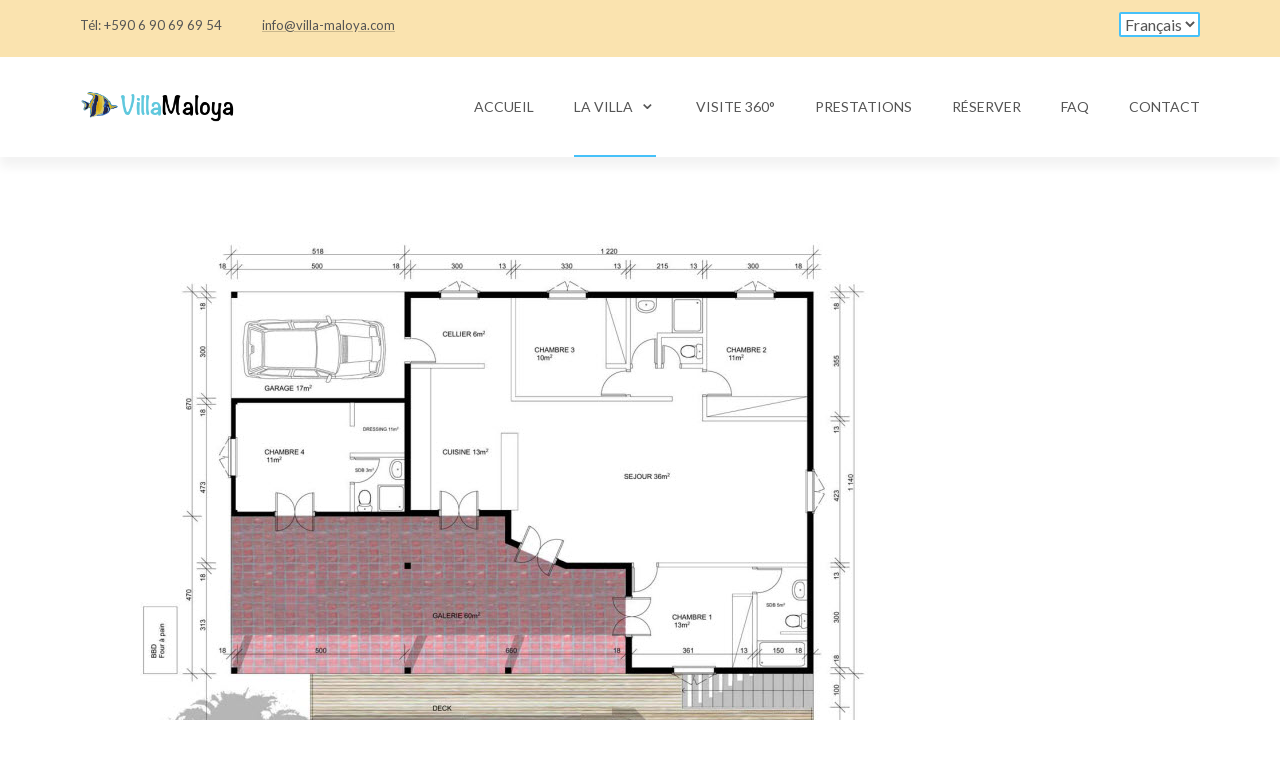

--- FILE ---
content_type: text/html; charset=UTF-8
request_url: https://www.villa-maloya.com/plan/
body_size: 9988
content:
<!DOCTYPE html>
<html lang="fr-FR">
<head>
	<meta charset="UTF-8">
	<meta name="viewport" content="width=device-width, initial-scale=1">
	<link rel="pingback" href="https://www.villa-maloya.com/xmlrpc.php">
	<meta name='robots' content='index, follow, max-image-preview:large, max-snippet:-1, max-video-preview:-1' />
	<style>img:is([sizes="auto" i], [sizes^="auto," i]) { contain-intrinsic-size: 3000px 1500px }</style>
	<link rel="alternate" href="https://www.villa-maloya.com/plan/" hreflang="fr" />
<link rel="alternate" href="https://www.villa-maloya.com/en/design-plan/" hreflang="en" />

	<!-- This site is optimized with the Yoast SEO plugin v26.3 - https://yoast.com/wordpress/plugins/seo/ -->
	<title>Plan de la Villa - 160m² intérieurs, 4 ch / 8 pers - Villa Maloya</title>
	<meta name="description" content="Piscine de 8x4m, Deck en bois exotique de 90m², Jardin tropical cocotiers / bananiers, Cuisine avec bar, Galerie de 60m², 4 Chambres, 3 Salles de Bains." />
	<link rel="canonical" href="https://www.villa-maloya.com/plan/" />
	<meta property="og:locale" content="fr_FR" />
	<meta property="og:locale:alternate" content="en_US" />
	<meta property="og:type" content="article" />
	<meta property="og:title" content="Plan de la Villa - 160m² intérieurs, 4 ch / 8 pers - Villa Maloya" />
	<meta property="og:description" content="Piscine de 8x4m, Deck en bois exotique de 90m², Jardin tropical cocotiers / bananiers, Cuisine avec bar, Galerie de 60m², 4 Chambres, 3 Salles de Bains." />
	<meta property="og:url" content="https://www.villa-maloya.com/plan/" />
	<meta property="og:site_name" content="Villa Maloya" />
	<meta property="article:modified_time" content="2022-08-24T10:24:34+00:00" />
	<meta property="og:image" content="https://www.villa-maloya.com/wp-content/uploads/2020/05/plan-mini.png" />
	<meta property="og:image:width" content="720" />
	<meta property="og:image:height" content="450" />
	<meta property="og:image:type" content="image/png" />
	<meta name="twitter:card" content="summary_large_image" />
	<script type="application/ld+json" class="yoast-schema-graph">{"@context":"https://schema.org","@graph":[{"@type":"WebPage","@id":"https://www.villa-maloya.com/plan/","url":"https://www.villa-maloya.com/plan/","name":"Plan de la Villa - 160m² intérieurs, 4 ch / 8 pers - Villa Maloya","isPartOf":{"@id":"https://www.villa-maloya.com/#website"},"primaryImageOfPage":{"@id":"https://www.villa-maloya.com/plan/#primaryimage"},"image":{"@id":"https://www.villa-maloya.com/plan/#primaryimage"},"thumbnailUrl":"https://www.villa-maloya.com/wp-content/uploads/2020/05/plan-mini.png","datePublished":"2020-05-01T12:37:52+00:00","dateModified":"2022-08-24T10:24:34+00:00","description":"Piscine de 8x4m, Deck en bois exotique de 90m², Jardin tropical cocotiers / bananiers, Cuisine avec bar, Galerie de 60m², 4 Chambres, 3 Salles de Bains.","breadcrumb":{"@id":"https://www.villa-maloya.com/plan/#breadcrumb"},"inLanguage":"fr-FR","potentialAction":[{"@type":"ReadAction","target":["https://www.villa-maloya.com/plan/"]}]},{"@type":"ImageObject","inLanguage":"fr-FR","@id":"https://www.villa-maloya.com/plan/#primaryimage","url":"https://www.villa-maloya.com/wp-content/uploads/2020/05/plan-mini.png","contentUrl":"https://www.villa-maloya.com/wp-content/uploads/2020/05/plan-mini.png","width":720,"height":450},{"@type":"BreadcrumbList","@id":"https://www.villa-maloya.com/plan/#breadcrumb","itemListElement":[{"@type":"ListItem","position":1,"name":"Accueil","item":"https://www.villa-maloya.com/"},{"@type":"ListItem","position":2,"name":"Plan d&rsquo;architecte"}]},{"@type":"WebSite","@id":"https://www.villa-maloya.com/#website","url":"https://www.villa-maloya.com/","name":"Villa Maloya","description":"Location d&#039;une Villa à Marie-Galante Guadeloupe","publisher":{"@id":"https://www.villa-maloya.com/#organization"},"potentialAction":[{"@type":"SearchAction","target":{"@type":"EntryPoint","urlTemplate":"https://www.villa-maloya.com/?s={search_term_string}"},"query-input":{"@type":"PropertyValueSpecification","valueRequired":true,"valueName":"search_term_string"}}],"inLanguage":"fr-FR"},{"@type":"Organization","@id":"https://www.villa-maloya.com/#organization","name":"Villa Maloya","url":"https://www.villa-maloya.com/","logo":{"@type":"ImageObject","inLanguage":"fr-FR","@id":"https://www.villa-maloya.com/#/schema/logo/image/","url":"https://www.villa-maloya.com/wp-content/uploads/2020/05/maloya.png","contentUrl":"https://www.villa-maloya.com/wp-content/uploads/2020/05/maloya.png","width":95,"height":95,"caption":"Villa Maloya"},"image":{"@id":"https://www.villa-maloya.com/#/schema/logo/image/"}}]}</script>
	<!-- / Yoast SEO plugin. -->


<link rel='dns-prefetch' href='//fonts.googleapis.com' />
<link href='https://fonts.gstatic.com' crossorigin rel='preconnect' />
<link rel="alternate" type="application/rss+xml" title="Villa Maloya &raquo; Flux" href="https://www.villa-maloya.com/feed/" />
<link rel="alternate" type="application/rss+xml" title="Villa Maloya &raquo; Flux des commentaires" href="https://www.villa-maloya.com/comments/feed/" />
<style id='wp-emoji-styles-inline-css' type='text/css'>

	img.wp-smiley, img.emoji {
		display: inline !important;
		border: none !important;
		box-shadow: none !important;
		height: 1em !important;
		width: 1em !important;
		margin: 0 0.07em !important;
		vertical-align: -0.1em !important;
		background: none !important;
		padding: 0 !important;
	}
</style>
<link rel='stylesheet' id='wp-block-library-css' href='https://www.villa-maloya.com/wp-includes/css/dist/block-library/style.min.css?ver=6.8.3' type='text/css' media='all' />
<style id='wp-block-library-theme-inline-css' type='text/css'>
.wp-block-audio :where(figcaption){color:#555;font-size:13px;text-align:center}.is-dark-theme .wp-block-audio :where(figcaption){color:#ffffffa6}.wp-block-audio{margin:0 0 1em}.wp-block-code{border:1px solid #ccc;border-radius:4px;font-family:Menlo,Consolas,monaco,monospace;padding:.8em 1em}.wp-block-embed :where(figcaption){color:#555;font-size:13px;text-align:center}.is-dark-theme .wp-block-embed :where(figcaption){color:#ffffffa6}.wp-block-embed{margin:0 0 1em}.blocks-gallery-caption{color:#555;font-size:13px;text-align:center}.is-dark-theme .blocks-gallery-caption{color:#ffffffa6}:root :where(.wp-block-image figcaption){color:#555;font-size:13px;text-align:center}.is-dark-theme :root :where(.wp-block-image figcaption){color:#ffffffa6}.wp-block-image{margin:0 0 1em}.wp-block-pullquote{border-bottom:4px solid;border-top:4px solid;color:currentColor;margin-bottom:1.75em}.wp-block-pullquote cite,.wp-block-pullquote footer,.wp-block-pullquote__citation{color:currentColor;font-size:.8125em;font-style:normal;text-transform:uppercase}.wp-block-quote{border-left:.25em solid;margin:0 0 1.75em;padding-left:1em}.wp-block-quote cite,.wp-block-quote footer{color:currentColor;font-size:.8125em;font-style:normal;position:relative}.wp-block-quote:where(.has-text-align-right){border-left:none;border-right:.25em solid;padding-left:0;padding-right:1em}.wp-block-quote:where(.has-text-align-center){border:none;padding-left:0}.wp-block-quote.is-large,.wp-block-quote.is-style-large,.wp-block-quote:where(.is-style-plain){border:none}.wp-block-search .wp-block-search__label{font-weight:700}.wp-block-search__button{border:1px solid #ccc;padding:.375em .625em}:where(.wp-block-group.has-background){padding:1.25em 2.375em}.wp-block-separator.has-css-opacity{opacity:.4}.wp-block-separator{border:none;border-bottom:2px solid;margin-left:auto;margin-right:auto}.wp-block-separator.has-alpha-channel-opacity{opacity:1}.wp-block-separator:not(.is-style-wide):not(.is-style-dots){width:100px}.wp-block-separator.has-background:not(.is-style-dots){border-bottom:none;height:1px}.wp-block-separator.has-background:not(.is-style-wide):not(.is-style-dots){height:2px}.wp-block-table{margin:0 0 1em}.wp-block-table td,.wp-block-table th{word-break:normal}.wp-block-table :where(figcaption){color:#555;font-size:13px;text-align:center}.is-dark-theme .wp-block-table :where(figcaption){color:#ffffffa6}.wp-block-video :where(figcaption){color:#555;font-size:13px;text-align:center}.is-dark-theme .wp-block-video :where(figcaption){color:#ffffffa6}.wp-block-video{margin:0 0 1em}:root :where(.wp-block-template-part.has-background){margin-bottom:0;margin-top:0;padding:1.25em 2.375em}
</style>
<style id='classic-theme-styles-inline-css' type='text/css'>
/*! This file is auto-generated */
.wp-block-button__link{color:#fff;background-color:#32373c;border-radius:9999px;box-shadow:none;text-decoration:none;padding:calc(.667em + 2px) calc(1.333em + 2px);font-size:1.125em}.wp-block-file__button{background:#32373c;color:#fff;text-decoration:none}
</style>
<style id='global-styles-inline-css' type='text/css'>
:root{--wp--preset--aspect-ratio--square: 1;--wp--preset--aspect-ratio--4-3: 4/3;--wp--preset--aspect-ratio--3-4: 3/4;--wp--preset--aspect-ratio--3-2: 3/2;--wp--preset--aspect-ratio--2-3: 2/3;--wp--preset--aspect-ratio--16-9: 16/9;--wp--preset--aspect-ratio--9-16: 9/16;--wp--preset--color--black: #000000;--wp--preset--color--cyan-bluish-gray: #abb8c3;--wp--preset--color--white: #ffffff;--wp--preset--color--pale-pink: #f78da7;--wp--preset--color--vivid-red: #cf2e2e;--wp--preset--color--luminous-vivid-orange: #ff6900;--wp--preset--color--luminous-vivid-amber: #fcb900;--wp--preset--color--light-green-cyan: #7bdcb5;--wp--preset--color--vivid-green-cyan: #00d084;--wp--preset--color--pale-cyan-blue: #8ed1fc;--wp--preset--color--vivid-cyan-blue: #0693e3;--wp--preset--color--vivid-purple: #9b51e0;--wp--preset--gradient--vivid-cyan-blue-to-vivid-purple: linear-gradient(135deg,rgba(6,147,227,1) 0%,rgb(155,81,224) 100%);--wp--preset--gradient--light-green-cyan-to-vivid-green-cyan: linear-gradient(135deg,rgb(122,220,180) 0%,rgb(0,208,130) 100%);--wp--preset--gradient--luminous-vivid-amber-to-luminous-vivid-orange: linear-gradient(135deg,rgba(252,185,0,1) 0%,rgba(255,105,0,1) 100%);--wp--preset--gradient--luminous-vivid-orange-to-vivid-red: linear-gradient(135deg,rgba(255,105,0,1) 0%,rgb(207,46,46) 100%);--wp--preset--gradient--very-light-gray-to-cyan-bluish-gray: linear-gradient(135deg,rgb(238,238,238) 0%,rgb(169,184,195) 100%);--wp--preset--gradient--cool-to-warm-spectrum: linear-gradient(135deg,rgb(74,234,220) 0%,rgb(151,120,209) 20%,rgb(207,42,186) 40%,rgb(238,44,130) 60%,rgb(251,105,98) 80%,rgb(254,248,76) 100%);--wp--preset--gradient--blush-light-purple: linear-gradient(135deg,rgb(255,206,236) 0%,rgb(152,150,240) 100%);--wp--preset--gradient--blush-bordeaux: linear-gradient(135deg,rgb(254,205,165) 0%,rgb(254,45,45) 50%,rgb(107,0,62) 100%);--wp--preset--gradient--luminous-dusk: linear-gradient(135deg,rgb(255,203,112) 0%,rgb(199,81,192) 50%,rgb(65,88,208) 100%);--wp--preset--gradient--pale-ocean: linear-gradient(135deg,rgb(255,245,203) 0%,rgb(182,227,212) 50%,rgb(51,167,181) 100%);--wp--preset--gradient--electric-grass: linear-gradient(135deg,rgb(202,248,128) 0%,rgb(113,206,126) 100%);--wp--preset--gradient--midnight: linear-gradient(135deg,rgb(2,3,129) 0%,rgb(40,116,252) 100%);--wp--preset--font-size--small: 13px;--wp--preset--font-size--medium: 20px;--wp--preset--font-size--large: 36px;--wp--preset--font-size--x-large: 42px;--wp--preset--spacing--20: 0.44rem;--wp--preset--spacing--30: 0.67rem;--wp--preset--spacing--40: 1rem;--wp--preset--spacing--50: 1.5rem;--wp--preset--spacing--60: 2.25rem;--wp--preset--spacing--70: 3.38rem;--wp--preset--spacing--80: 5.06rem;--wp--preset--shadow--natural: 6px 6px 9px rgba(0, 0, 0, 0.2);--wp--preset--shadow--deep: 12px 12px 50px rgba(0, 0, 0, 0.4);--wp--preset--shadow--sharp: 6px 6px 0px rgba(0, 0, 0, 0.2);--wp--preset--shadow--outlined: 6px 6px 0px -3px rgba(255, 255, 255, 1), 6px 6px rgba(0, 0, 0, 1);--wp--preset--shadow--crisp: 6px 6px 0px rgba(0, 0, 0, 1);}:where(.is-layout-flex){gap: 0.5em;}:where(.is-layout-grid){gap: 0.5em;}body .is-layout-flex{display: flex;}.is-layout-flex{flex-wrap: wrap;align-items: center;}.is-layout-flex > :is(*, div){margin: 0;}body .is-layout-grid{display: grid;}.is-layout-grid > :is(*, div){margin: 0;}:where(.wp-block-columns.is-layout-flex){gap: 2em;}:where(.wp-block-columns.is-layout-grid){gap: 2em;}:where(.wp-block-post-template.is-layout-flex){gap: 1.25em;}:where(.wp-block-post-template.is-layout-grid){gap: 1.25em;}.has-black-color{color: var(--wp--preset--color--black) !important;}.has-cyan-bluish-gray-color{color: var(--wp--preset--color--cyan-bluish-gray) !important;}.has-white-color{color: var(--wp--preset--color--white) !important;}.has-pale-pink-color{color: var(--wp--preset--color--pale-pink) !important;}.has-vivid-red-color{color: var(--wp--preset--color--vivid-red) !important;}.has-luminous-vivid-orange-color{color: var(--wp--preset--color--luminous-vivid-orange) !important;}.has-luminous-vivid-amber-color{color: var(--wp--preset--color--luminous-vivid-amber) !important;}.has-light-green-cyan-color{color: var(--wp--preset--color--light-green-cyan) !important;}.has-vivid-green-cyan-color{color: var(--wp--preset--color--vivid-green-cyan) !important;}.has-pale-cyan-blue-color{color: var(--wp--preset--color--pale-cyan-blue) !important;}.has-vivid-cyan-blue-color{color: var(--wp--preset--color--vivid-cyan-blue) !important;}.has-vivid-purple-color{color: var(--wp--preset--color--vivid-purple) !important;}.has-black-background-color{background-color: var(--wp--preset--color--black) !important;}.has-cyan-bluish-gray-background-color{background-color: var(--wp--preset--color--cyan-bluish-gray) !important;}.has-white-background-color{background-color: var(--wp--preset--color--white) !important;}.has-pale-pink-background-color{background-color: var(--wp--preset--color--pale-pink) !important;}.has-vivid-red-background-color{background-color: var(--wp--preset--color--vivid-red) !important;}.has-luminous-vivid-orange-background-color{background-color: var(--wp--preset--color--luminous-vivid-orange) !important;}.has-luminous-vivid-amber-background-color{background-color: var(--wp--preset--color--luminous-vivid-amber) !important;}.has-light-green-cyan-background-color{background-color: var(--wp--preset--color--light-green-cyan) !important;}.has-vivid-green-cyan-background-color{background-color: var(--wp--preset--color--vivid-green-cyan) !important;}.has-pale-cyan-blue-background-color{background-color: var(--wp--preset--color--pale-cyan-blue) !important;}.has-vivid-cyan-blue-background-color{background-color: var(--wp--preset--color--vivid-cyan-blue) !important;}.has-vivid-purple-background-color{background-color: var(--wp--preset--color--vivid-purple) !important;}.has-black-border-color{border-color: var(--wp--preset--color--black) !important;}.has-cyan-bluish-gray-border-color{border-color: var(--wp--preset--color--cyan-bluish-gray) !important;}.has-white-border-color{border-color: var(--wp--preset--color--white) !important;}.has-pale-pink-border-color{border-color: var(--wp--preset--color--pale-pink) !important;}.has-vivid-red-border-color{border-color: var(--wp--preset--color--vivid-red) !important;}.has-luminous-vivid-orange-border-color{border-color: var(--wp--preset--color--luminous-vivid-orange) !important;}.has-luminous-vivid-amber-border-color{border-color: var(--wp--preset--color--luminous-vivid-amber) !important;}.has-light-green-cyan-border-color{border-color: var(--wp--preset--color--light-green-cyan) !important;}.has-vivid-green-cyan-border-color{border-color: var(--wp--preset--color--vivid-green-cyan) !important;}.has-pale-cyan-blue-border-color{border-color: var(--wp--preset--color--pale-cyan-blue) !important;}.has-vivid-cyan-blue-border-color{border-color: var(--wp--preset--color--vivid-cyan-blue) !important;}.has-vivid-purple-border-color{border-color: var(--wp--preset--color--vivid-purple) !important;}.has-vivid-cyan-blue-to-vivid-purple-gradient-background{background: var(--wp--preset--gradient--vivid-cyan-blue-to-vivid-purple) !important;}.has-light-green-cyan-to-vivid-green-cyan-gradient-background{background: var(--wp--preset--gradient--light-green-cyan-to-vivid-green-cyan) !important;}.has-luminous-vivid-amber-to-luminous-vivid-orange-gradient-background{background: var(--wp--preset--gradient--luminous-vivid-amber-to-luminous-vivid-orange) !important;}.has-luminous-vivid-orange-to-vivid-red-gradient-background{background: var(--wp--preset--gradient--luminous-vivid-orange-to-vivid-red) !important;}.has-very-light-gray-to-cyan-bluish-gray-gradient-background{background: var(--wp--preset--gradient--very-light-gray-to-cyan-bluish-gray) !important;}.has-cool-to-warm-spectrum-gradient-background{background: var(--wp--preset--gradient--cool-to-warm-spectrum) !important;}.has-blush-light-purple-gradient-background{background: var(--wp--preset--gradient--blush-light-purple) !important;}.has-blush-bordeaux-gradient-background{background: var(--wp--preset--gradient--blush-bordeaux) !important;}.has-luminous-dusk-gradient-background{background: var(--wp--preset--gradient--luminous-dusk) !important;}.has-pale-ocean-gradient-background{background: var(--wp--preset--gradient--pale-ocean) !important;}.has-electric-grass-gradient-background{background: var(--wp--preset--gradient--electric-grass) !important;}.has-midnight-gradient-background{background: var(--wp--preset--gradient--midnight) !important;}.has-small-font-size{font-size: var(--wp--preset--font-size--small) !important;}.has-medium-font-size{font-size: var(--wp--preset--font-size--medium) !important;}.has-large-font-size{font-size: var(--wp--preset--font-size--large) !important;}.has-x-large-font-size{font-size: var(--wp--preset--font-size--x-large) !important;}
:where(.wp-block-post-template.is-layout-flex){gap: 1.25em;}:where(.wp-block-post-template.is-layout-grid){gap: 1.25em;}
:where(.wp-block-columns.is-layout-flex){gap: 2em;}:where(.wp-block-columns.is-layout-grid){gap: 2em;}
:root :where(.wp-block-pullquote){font-size: 1.5em;line-height: 1.6;}
</style>
<link rel='stylesheet' id='hb-front-end-style-selectize-css' href='https://www.villa-maloya.com/wp-content/plugins/hbook/front-end/css/selectize.default.css?ver=2.1.4' type='text/css' media='all' />
<link rel='stylesheet' id='hb-front-end-style-css' href='https://www.villa-maloya.com/wp-content/plugins/hbook/front-end/css/hbook.css?ver=2.1.4' type='text/css' media='all' />
<link rel='stylesheet' id='maestrel-fonts-css' href='https://fonts.googleapis.com/css?family=Lato%3A400%2C700%2C400italic%2C700italic%7CLora%3A400%2C700&#038;subset=latin%2Clatin-ext' type='text/css' media='all' />
<link rel='stylesheet' id='maestrel-style-fmk-css' href='https://www.villa-maloya.com/wp-content/themes/lavilla/maestrel-themes-fmk/front/css/fmk-style.css?ver=1.1.1' type='text/css' media='all' />
<link rel='stylesheet' id='maestrel-photoswipe-css' href='https://www.villa-maloya.com/wp-content/themes/lavilla/maestrel-themes-fmk/front/css/photoswipe/photoswipe.css?ver=1.1.1' type='text/css' media='all' />
<link rel='stylesheet' id='maestrel-photoswipe-skin-css' href='https://www.villa-maloya.com/wp-content/themes/lavilla/maestrel-themes-fmk/front/css/photoswipe/default-skin/default-skin.css?ver=1.1.1' type='text/css' media='all' />
<link rel='stylesheet' id='maestrel-slick-css' href='https://www.villa-maloya.com/wp-content/themes/lavilla/maestrel-themes-fmk/front/css/slick.css?ver=1.1.1' type='text/css' media='all' />
<link rel='stylesheet' id='maestrel-theme-style-css' href='https://www.villa-maloya.com/wp-content/themes/lavilla/lavilla/lavilla-style.css?ver=1.1.1' type='text/css' media='all' />
<link rel='stylesheet' id='maestrel-theme-grid-css' href='https://www.villa-maloya.com/wp-content/themes/lavilla/lavilla/lavilla-front/css/lavilla-responsive-grid.css?ver=1.1.1' type='text/css' media='all' />
<link rel='stylesheet' id='maestrel-theme-media-queries-css' href='https://www.villa-maloya.com/wp-content/themes/lavilla/lavilla/lavilla-front/css/lavilla-media-queries.css?ver=1.1.1' type='text/css' media='all' />
<link rel='stylesheet' id='maestrel-style-css' href='https://www.villa-maloya.com/wp-content/themes/lavilla/style.css?ver=1.1.1' type='text/css' media='all' />
<script type="text/javascript" src="https://www.villa-maloya.com/wp-includes/js/jquery/jquery.min.js?ver=3.7.1" id="jquery-core-js"></script>
<script type="text/javascript" src="https://www.villa-maloya.com/wp-includes/js/jquery/jquery-migrate.min.js?ver=3.4.1" id="jquery-migrate-js"></script>
<link rel="https://api.w.org/" href="https://www.villa-maloya.com/wp-json/" /><link rel="alternate" title="JSON" type="application/json" href="https://www.villa-maloya.com/wp-json/wp/v2/pages/1481" /><link rel="EditURI" type="application/rsd+xml" title="RSD" href="https://www.villa-maloya.com/xmlrpc.php?rsd" />
<meta name="generator" content="WordPress 6.8.3" />
<link rel='shortlink' href='https://www.villa-maloya.com/?p=1481' />
<link rel="alternate" title="oEmbed (JSON)" type="application/json+oembed" href="https://www.villa-maloya.com/wp-json/oembed/1.0/embed?url=https%3A%2F%2Fwww.villa-maloya.com%2Fplan%2F" />
<link rel="alternate" title="oEmbed (XML)" type="text/xml+oembed" href="https://www.villa-maloya.com/wp-json/oembed/1.0/embed?url=https%3A%2F%2Fwww.villa-maloya.com%2Fplan%2F&#038;format=xml" />

			<style type="text/css">
			.payments-history-table th,
			.payments-history-table td {
				text-align: left;
			}
			.payments-history-table .total-text,
			.payments-history-table .amount {
				text-align: right;
			}
			.payments-history-table .total-text {
				border-right: none;
			}
			.payments-history-table .amount {
				border-left: none;
			}
			.payments-history-table td.empty {
				border: none;
			}
			.payments-history-table .payment-date-head,
			.payments-history-table .payment-method-head {
				width: 37.5%;
			}
			.payments-history-table .amount-head {
				width: 25%;
			}
			</style>

			
				<style type="text/css">
				.hb-accom .hb-price-breakdown {
					display: block;
				}
				.hb-accom .hb-price-bd-show-text {
					display: none;
				}
				.hb-accom .hb-price-bd-hide-text {
					display: inline;
				}
				</style>

								<style type="text/css">.hb-booking-search-form { max-width: 850px; }</style>
							<style type="text/css">.hb-accom-list { max-width: 800px; }</style>
							<style type="text/css">.hb-booking-details-form { max-width: 800px; }</style>
							<style type="text/css">.hb-booking-search-form, .hb-accom-list, .hb-booking-details-form { margin: 0 auto; }</style>
			<style type="text/css">.hb-datepick-popup-wrapper, .hb-datepick-wrapper { background: #ffffff; }.hb-day-available, .hb-day-taken-start, .hb-day-taken-end, .hb-avail-caption-available { background: #ffffff; }.hb-dp-day-past, .hb-dp-day-closed, .hb-dp-day-not-selectable, .hb-dp-day-past.hb-day-taken-start:before, .hb-dp-day-past.hb-day-taken-end:before, .hb-dp-day-past.hb-day-fully-taken,.hb-dp-day-closed.hb-day-taken-start:before, .hb-dp-day-closed.hb-day-taken-end:before, .hb-dp-day-closed.hb-day-fully-taken { background: #dddddd; }.hb-dp-day-past, .hb-dp-day-closed, .hb-dp-day-not-selectable, .hb-dp-day-no-check-in { color: #888888; }.hb-dp-day-check-in, .hb-dp-day-check-out { background: #ccf7cc; }.hb-day-taken-start:before, .hb-day-taken-end:before, .hb-day-fully-taken, .hb-avail-caption-occupied { background: #f7d7dc; }.hb-dp-cmd-wrapper a, .hb-dp-cmd-close, .hb-people-popup-wrapper-close { background: #46c1f9; }.hb-dp-cmd-wrapper a:hover, .hb-dp-cmd-close:hover, .hb-people-popup-wrapper-close:hover { background: #00aaf9; }.hb-dp-cmd-wrapper a.hb-dp-disabled { background: #a4e1f9; }.hb-dp-cmd-wrapper a, .hb-dp-cmd-wrapper a:hover, a.hb-dp-cmd-close, a.hb-dp-cmd-close:hover, a.hb-people-popup-wrapper-close, a.hb-people-popup-wrapper-close:hover { color: #ffffff; }.hb-dp-multi .hb-dp-month:not(.first), .hb-dp-month-row + .hb-dp-month-row, .hb-datepick-legend { border-color: #cccccc; }.hb-datepick-popup-wrapper { box-shadow: 0 0 30px rgba(0,0,0,0.33), 0 0 3px rgba(0,0,0,0.2); }.hb-availability-calendar .hb-datepick-wrapper { box-shadow: 0 0 4px rgba(0,0,0,0.5); }.hb-people-popup-wrapper { box-shadow: 0 0 30px rgba(0,0,0,0.33), 0 0 3px rgba(0,0,0,0.2); }.hb-people-popup-wrapper { background: #ffffff; }</style>
	<style type="text/css">

	
.mobile-menu-trigger:hover,.mobile-header span.menu-plus-minus:hover,.hero-slider .slick-arrow:hover,.page-numbers:hover,.page-numbers.current,.page-numbers-paginated,a .page-numbers-paginated:hover,#sidebar h3:after,.tag-cloud-link:hover,.top-footer .social-link-wrapper a:hover,input[type="submit"],.row-colored-background .hb-accom input[type="submit"],.button:hover,.card-content .button:hover,input[type="button"]:hover:not([disabled]),table th,blockquote:before,blockquote:after,.list-with-bullets li:before,.list-with-diamond-bullets li:before,.hero-booking-form .hb-booking-search-form,.hb-hero-search-form-is-vertical .hero-booking-form,.row-text-img-video-wrapper-img .video-play:hover,.testi-row .slick-dots .slick-active button:before,.testi-row .slick-dots button:hover:before,.testi-row .slick-arrow:hover,.row-not-colored-background .testi-content p,.row-not-colored-background .testi-pointer,.maestrel-cf-loader span { background:#46c1f9; }
::selection { background-color:#46c1f9; }
::-moz-selection { background-color :#46c1f9; }
.list-menu ul,.list-menu ul li,.list-menu > li.current-menu-ancestor > a,.list-menu > li.current-menu-item > a,.list-menu > li > a:hover,.mobile-menu-trigger,.mobile-header .list-menu,.mobile-header .list-menu li,.mobile-header .list-menu ul,.mobile-header span.menu-plus-minus,.hero-slider .slick-arrow:hover,.page-numbers,.page-numbers-paginated,.comment.bypostauthor .comment-bubble,.comment.bypostauthor .comment-bubble:before,.comment.bypostauthor .date,#comments a:not(.page-numbers):not(.comment-profile):hover,#post-comment a:hover,.tag-cloud-link:hover,.widget-contact-content a:hover,.meta-bottom a:hover,.nav-links a:hover,#sidebar h4,footer a:hover,.top-footer .social-link:hover,.button,.card-content .button,.card-content .button:hover,input[type="submit"],input[type="button"],input[type="text"],input[type="email"],input[type="number"],.maestrel-checkbox-wrapper label::before,.hb-checkbox-wrapper label::before,.maestrel-radio-wrapper label::before,.hb-radio-wrapper label::before,select,textarea,.hb-payment-form-stripe input[type="text"],.hb-payment-form-stripe select,td, th,.diamond-wrapper,.testi-row .slick-arrow,.testi-row .slick-dots button,.testi-row .slick-arrow:before,.testi-row.row-colored-background .slick-arrow:hover:before,.testi-profile-wrapper,.map-marker-dot,.map-marker-container,.map-marker-container:before { border-color:#46c1f9; }
a,footer a:hover,.card-content h3 a:hover,.pages-row h3 a:hover,.site-name a:hover,.list-menu ul .current-menu-item > a,.list-menu ul a:hover,.mobile-menu-trigger .fa,.mobile-header a:hover,.mobile-header span.menu-plus-minus,.top-header a:hover,#sidebar a:hover,#sidebar .current-menu-item a,#sidebar .textwidget a,.button,.row-colored-background .button:hover,.row-colored-background input[type="submit"],.card-content .button,.video-play:after,.hero-booking-form .hb-search-button-wrapper input,input[type="button"],.page-numbers,a .page-numbers-paginated,.dropcap,ol li::before,.hb-accom a,.hb-resa-summary-content a,.maestrel-cf-sending { color:#46c1f9; }
a:hover { text-decoration-color:#46c1f9; }
.top-header,footer,input[type="submit"]:hover:not([disabled]),.row-colored-background .hb-accom input[type="submit"]:hover:not([disabled]),.row-text-img-video-wrapper-img,.diamond-background,.accom-wrapper,.pages-row-thunbmail-wrapper,.card-img-wrapper, .gallery-section-item, .gallery-item,.hb-accom.hb-accom-selected { background:#fae3af; }
.meta-bottom,.comment .comment-bubble,.comment .comment-bubble:before,.comment .date,#sidebar ul li,.tag-cloud-link,.news-no-img .news-content,input[type="text"]:active,input[type="text"]:focus,input[type="email"]:active,input[type="email"]:focus,input[type="number"]:active,input[type="number"]:focus,input[type="submit"]:hover:not([disabled]),.maestrel-checkbox-wrapper input[type="checkbox"]:active + label::before,.maestrel-checkbox-wrapper input[type="checkbox"]:focus + label::before,.hb-checkbox-wrapper input[type="checkbox"]:active + label::before,.hb-checkbox-wrapper input[type="checkbox"]:focus + label::before,.maestrel-radio-wrapper input[type="radio"]:active + label::before,.maestrel-radio-wrapper input[type="radio"]:focus + label::before,.hb-radio-wrapper input[type="radio"]:active + label::before,.hb-radio-wrapper input[type="radio"]:focus + label::before,select:active,select:focus,.hero-booking-form .hb-booking-search-form select:active,.hero-booking-form .hb-booking-search-form select:focus,textarea:active,textarea:focus,.hb-payment-form-stripe input[type="text"]:active,.hb-payment-form-stripe input[type="text"]:focus,.hb-payment-form-stripe select:active,.hb-payment-form-stripe select:focus,hr,.hb-accom-list .hb-accom-choice .hb-accom,.hb-resa-summary .hb-resa-summary-content { border-color:#fae3af; }

	.colored-background,
	.hero-booking-form-is-below-hero,
	.hero-title-only,
	.cta-row {
		background-image: linear-gradient(90deg,#4b9efc,#40e3f6);
	}

	body,
	input[type="text"],
	input[type="email"],
	input[type="number"],
	input[type="password"],
	select,
	textarea {
		font-family: 'Lato', sans-serif;
	}

	h1, h2, h3,
	.site-name a, .amount, .day, .dropcap,
	.hero-home-title, .hero-slide-caption,
	ol li::before {
		font-family: 'Lora', serif;
	}

	.header,
	.list-menu > li > a {
		height: 100px;
	}

	.mobile-menu-trigger {
		top: 50px;
	}

	.mobile-header .list-menu {
		top: 100px;
	}

	
	.logo img {
		height: 40px;
		margin-top: -20px;
	}

	.site-name,
	.list-menu > li {
		line-height: 100px;
	}

	.header.small-header,
	.header.small-header .list-menu > li > a {
		height: 80px;
	}

	.header.small-header .mobile-menu-trigger {
		top: 40px;
	}

	.small-header .site-name,
	.small-header .list-menu > li {
		line-height: 80px;
	}

	.small-header .logo img {
		height: 35px;
		margin-top: -17.5px;
	}

	.small-header.mobile-header .list-menu {
		top: 80px;
	}
	</style>

	
<style type="text/css">
.hero {
	padding-bottom: 33.33%;
}
</style>

	
<style type="text/css">
@media only screen and (min-width: 2793px) {
	.hero {
		height: 931px;
		padding-bottom: 0;
	}
}
</style>

<link rel="icon" href="https://www.villa-maloya.com/wp-content/uploads/2020/05/maloya.png" sizes="32x32" />
<link rel="icon" href="https://www.villa-maloya.com/wp-content/uploads/2020/05/maloya.png" sizes="192x192" />
<link rel="apple-touch-icon" href="https://www.villa-maloya.com/wp-content/uploads/2020/05/maloya.png" />
<meta name="msapplication-TileImage" content="https://www.villa-maloya.com/wp-content/uploads/2020/05/maloya.png" />
		<style type="text/css" id="wp-custom-css">
			/* Enlève le footer réservation pour les pages réservation 1 et 2 FR*/
.page-id-204 #cta-footer {
   display:none;
}
.page-id-1373 #cta-footer {
   display:none;
}
/* Enlève le footer réservation pour les pages réservation 1 et 2 EN*/
.page-id-1842 #cta-footer {
   display:none;
}
.page-id-1920 #cta-footer {
   display:none;
}
/* Enlève le footer réservation pour la page visite virtuelle FR*/
.page-id-650 #cta-footer {
   display:none;
}
/* Enlève le footer réservation pour la page visite virtuelle EN*/
.page-id-1805 #cta-footer {
   display:none;
}
/* Réduit la largeur de la page de réservation FR */
.page-id-204 #custom-content--1 .container {
	margin: 0 auto;
	max-width: 945px;
}
/* Réduit la largeur de la page de réservation EN */
.page-id-1842 #custom-content--1 .container {
	margin: 0 auto;
	max-width: 945px;
}
/* Change le style du shortcode accordéon (cf. FAQ et équipements)*/
#wrapper .su-spoiler-style-fancy {
   color: #fff;
	 margin: 0 auto .5em;
}
#wrapper .su-spoiler-style-fancy .su-spoiler-title {
   background: #46c1f9;
}
#wrapper .su-spoiler-style-fancy .su-spoiler-content {
   color: #555;
}
/* Adapte le sélecteur de langue*/
#lang_choice_polylang-2{
	background: white;
	padding: inherit;
}
/* Met le contenu de la page de réservation FR plus haut */
.page-id-204 #custom-content--1 {
	 padding-top: 80px;
}
/* Met le contenu de la page de réservation EN plus haut */
.page-id-1842 #custom-content--1 {
	padding-top: 80px;
}
/* Met le contenu de la page d'Accueil FR plus haut */
.page-id-1792 #pages--1 {
	padding: 50px 0 50px;
}
/* Met le contenu de la page d'Accueil EN plus haut */
.page-id-101 #pages--1 {
	padding: 50px 0 50px;
}
/* Met le contenu de la visite virtuelle FR plus haut */
.page-id-650 #custom-content--1 {
	 padding: 0;
}
/* Met le contenu de la visite virtuelle EN plus haut */
.page-id-1805 #custom-content--1 {
	 padding: 0;
}
/* Raccourci les marges verticales entre les élements de la page "situation" FR*/
.page-id-2370 #map-contact--1 {
	 padding: 0;
}
.page-id-2370 #custom-content--1 {
	 padding-top: 20px;
}
/* Raccourci les marges verticales entre les élements de la page location EN*/
.page-id-2488 #map-contact--1 {
	 padding: 0;
}
.page-id-2488 #custom-content--1 {
	 padding-top: 20px;
}
/* Ajouter une div alerte pour les réservations < 7 j */
div.alert {
		background: #fff5eb url(/wp-content/uploads/2020/05/box_alert.png) 3px 5px no-repeat;
		border-top: 1px dotted #ffb4a0;
		border-bottom: 1px dotted #ffb4a0;
		margin: 10px 0px 10px 0px;
		padding: 8px 10px 8px 35px;
}
/* Change le style du shortcode label pour l'annulation gratuite*/
#wrapper .su-label-type-info {
  background: #46C1F9;
	position: relative;
	top: -49px; left: -20px;
}
		</style>
		</head>

<body class="wp-singular page-template-default page page-id-1481 wp-theme-lavilla">

<div id="wrapper">

<header>

	
	<div class="top-header">
		<div class="container">
			<div class="full-width-content">

				<div class="top-header-widgets inner-container top-header-2-widgets top-header-2-widgets-uneven top-header-left-has-contact-details">

											<div class="top-header-left-widget">
							<div id="maestrel_contact_details-2" class="widget_maestrel_contact_details"><a href="#" class="contact-details-trigger">Contact: <span>&nbsp;<i class="fa fa-angle-down"></i><i class="fa fa-angle-up"></i></span></a><div class="widget-contact-content"><span>Tél: +590 6 90 69 69 54</span><span><a href="https://www.villa-maloya.com/nous-contacter/">info@villa-maloya.com</a></span></div></div>						</div><!-- end .top-header-left-widget -->
					
											<div class="top-header-right-widget">
							<div id="polylang-2" class="widget_polylang"><label class="screen-reader-text" for="lang_choice_polylang-2">Choisir une langue</label><select name="lang_choice_polylang-2" id="lang_choice_polylang-2" class="pll-switcher-select">
	<option value="https://www.villa-maloya.com/plan/" lang="fr-FR" selected='selected' data-lang="{&quot;id&quot;:0,&quot;name&quot;:&quot;Fran\u00e7ais&quot;,&quot;slug&quot;:&quot;fr&quot;,&quot;dir&quot;:0}">Français</option>
	<option value="https://www.villa-maloya.com/en/design-plan/" lang="en-US" data-lang="{&quot;id&quot;:0,&quot;name&quot;:&quot;English&quot;,&quot;slug&quot;:&quot;en&quot;,&quot;dir&quot;:0}">English</option>

</select>
<script type="text/javascript">
					document.getElementById( "lang_choice_polylang-2" ).addEventListener( "change", function ( event ) { location.href = event.currentTarget.value; } )
				</script></div>						</div><!-- end .top-header-right-widget -->
					
				</div><!-- .top-header-widgets -->

			</div><!-- end .full-width-content -->
		</div><!-- end .container -->
	</div><!-- end .top-header -->

	
		<div
		class="header fixed-header"
		data-small-header-height="80"
	>
		<div class="container">
			<div class="full-width-content">
				<div class="header-content">

					
		<div class="logo">
			<a href="https://www.villa-maloya.com/">
				<img src="https://www.villa-maloya.com/wp-content/uploads/2020/04/logo-maloya7.png" alt="Villa Maloya">
			</a>
		</div>

	
					<nav class="header-menu">
						<a href="#" class="mobile-menu-trigger"><i class="fas fa-bars"></i></a>
						<ul class="list-menu"><li id="menu-item-1799" class="menu-item menu-item-type-post_type menu-item-object-page menu-item-home menu-item-1799"><a href="https://www.villa-maloya.com/">Accueil</a></li>
<li id="menu-item-510" class="menu-item menu-item-type-post_type menu-item-object-page current-menu-ancestor current-menu-parent current_page_parent current_page_ancestor menu-item-has-children menu-item-510"><a href="https://www.villa-maloya.com/location-vacances-marie-galante/">La Villa</a>
<ul class="sub-menu">
	<li id="menu-item-1216" class="menu-item menu-item-type-post_type menu-item-object-page menu-item-1216"><a href="https://www.villa-maloya.com/chambres/">Chambres</a></li>
	<li id="menu-item-1217" class="menu-item menu-item-type-post_type menu-item-object-page menu-item-1217"><a href="https://www.villa-maloya.com/sejour-et-cuisine/">Séjour et Cusine</a></li>
	<li id="menu-item-1184" class="menu-item menu-item-type-post_type menu-item-object-page menu-item-1184"><a href="https://www.villa-maloya.com/galerie/">Galerie</a></li>
	<li id="menu-item-1241" class="menu-item menu-item-type-post_type menu-item-object-page menu-item-1241"><a href="https://www.villa-maloya.com/jardin-tropical/">Jardin Tropical</a></li>
	<li id="menu-item-1544" class="menu-item menu-item-type-post_type menu-item-object-page current-menu-item page_item page-item-1481 current_page_item menu-item-1544"><a href="https://www.villa-maloya.com/plan/" aria-current="page">Plan d’architecte</a></li>
	<li id="menu-item-2055" class="menu-item menu-item-type-post_type menu-item-object-page menu-item-2055"><a href="https://www.villa-maloya.com/equipements/">Équipements</a></li>
</ul>
</li>
<li id="menu-item-832" class="menu-item menu-item-type-post_type menu-item-object-page menu-item-832"><a href="https://www.villa-maloya.com/visite-virtuelle/">Visite 360°</a></li>
<li id="menu-item-1553" class="menu-item menu-item-type-post_type menu-item-object-page menu-item-1553"><a href="https://www.villa-maloya.com/prestations/">Prestations</a></li>
<li id="menu-item-515" class="menu-item menu-item-type-post_type menu-item-object-page menu-item-515"><a href="https://www.villa-maloya.com/reserver/">Réserver</a></li>
<li id="menu-item-1712" class="menu-item menu-item-type-post_type menu-item-object-page menu-item-1712"><a href="https://www.villa-maloya.com/faq/">FAQ</a></li>
<li id="menu-item-517" class="menu-item menu-item-type-post_type menu-item-object-page menu-item-517"><a href="https://www.villa-maloya.com/nous-contacter/">Contact</a></li>
</ul>					</nav>

				</div><!-- end .header-content -->
			</div><!-- end .full-width-content -->
		</div><!-- end .container -->
	</div><!-- end .header -->

</header>


<div class="hero hero-custom" data-hero-ratio="3.002">

	
	
	
	
	
	
</div><!-- end .hero -->



	<div id="custom-content--1" class="row custom_content-row row-not-colored-background row-without-title">

		
		
		<div class="container">

	<p><img class="aligncenter wp-image-1482 size-full" src="https://www.villa-maloya.com/wp-content/uploads/2020/05/plan.jpg" alt="" width="831" height="931" /></p>
		</div><!-- end .container -->
	</div><!-- end .custom_content-row -->

	

<div id="cta-footer" class="row cta-row row-colored-background">
		<div class="container">
		<div id="maestrel_call_to_action-3" class="widget_maestrel_call_to_action"><p>Le soleil et la mer vous manquent ?</p><h2>Louez notre villa !</h2>		<a href="https://www.villa-maloya.com/reserver/" class="button">
			Réserver		</a>
		</div>	</div>
</div>


<footer>

	
	<div class="top-footer">
		<div class="container">

			
			<div class="column-one-third">

			<div id="nav_menu-3" class="widget_nav_menu"><h4>Navigation</h4><div class="menu-footer-fr-container"><ul id="menu-footer-fr" class="menu"><li id="menu-item-1894" class="menu-item menu-item-type-post_type menu-item-object-page menu-item-home menu-item-1894"><a href="https://www.villa-maloya.com/">Accueil</a></li>
<li id="menu-item-520" class="menu-item menu-item-type-post_type menu-item-object-page menu-item-520"><a href="https://www.villa-maloya.com/location-vacances-marie-galante/">La Villa</a></li>
<li id="menu-item-1293" class="menu-item menu-item-type-post_type menu-item-object-page menu-item-1293"><a href="https://www.villa-maloya.com/visite-virtuelle/">Visite 360°</a></li>
<li id="menu-item-1743" class="menu-item menu-item-type-post_type menu-item-object-page current-menu-item page_item page-item-1481 current_page_item menu-item-1743"><a href="https://www.villa-maloya.com/plan/" aria-current="page">Plan d&rsquo;architecte</a></li>
<li id="menu-item-1741" class="menu-item menu-item-type-post_type menu-item-object-page menu-item-1741"><a href="https://www.villa-maloya.com/prestations/">Prestations</a></li>
<li id="menu-item-522" class="menu-item menu-item-type-post_type menu-item-object-page menu-item-522"><a href="https://www.villa-maloya.com/reserver/">Réserver</a></li>
<li id="menu-item-1742" class="menu-item menu-item-type-post_type menu-item-object-page menu-item-1742"><a href="https://www.villa-maloya.com/faq/">FAQ</a></li>
</ul></div></div>
			</div>

			
			<div class="column-one-third">

			<div id="maestrel_contact_details-3" class="widget_maestrel_contact_details"><h4>Contact: </h4><ul class="widget-contact-content"><li>Téléphone: +590 6 90 69 69 54</li><li>E-mail: <a href="https://www.villa-maloya.com/nous-contacter/">info@villa-maloya.com</a></li></ul></div>
			</div>

			
			<div class="column-one-third">

			<div id="text-5" class="widget_text"><h4>Mentions légales</h4>			<div class="textwidget"><p><a href="/wp-content/uploads/2020/05/conditions-generales-maloya.pdf" target="_blank" rel="noopener">Conditions générales de location</a><br />
<a href="/politique-de-confidentialite/">Politique de confidentialité</a></p>
</div>
		</div>
			</div>

			
		</div><!-- end .container -->
	</div><!-- end .top-footer -->

	
	
	<div class="bottom-footer">
		<div class="container">
			<div class="full-width-content">

				<div class="bottom-footer-widgets inner-container bottom-footer-1-widget">

											<div class="bottom-footer-left-widget">
							<div id="text-3" class="widget_text">			<div class="textwidget"><p>© 2010-2025 Villa-Maloya.com &#8211; Créé par <a href="https://jacques.douguet.eu" target="_blank" rel="noopener">Jacques Douguet</a><br />
Partenaires: <a href="https://airbnb.fr/h/villa-maloya-marie-galante" target="_blank" rel="noopener">Airbnb.fr</a> | <a href="https://www.lagalette.net" target="_blank" rel="noopener">Lagalette.net</a></p>
</div>
		</div>						</div><!-- end .bottom-footer-left-widget -->
					
					
				</div><!-- .bottom-footer-widgets -->

			</div><!-- end .full-width-content -->
		</div><!-- end .container -->
	</div><!-- end .bottom-footer -->

	
</footer>


</div><!-- end #wrapper -->

<div class="video-overlay">
	<a class="video-overlay-close" href="#"><i class="fa fa-times"></i></a>
	<div class="video-overlay-container">
	</div>
</div>

<script type="speculationrules">
{"prefetch":[{"source":"document","where":{"and":[{"href_matches":"\/*"},{"not":{"href_matches":["\/wp-*.php","\/wp-admin\/*","\/wp-content\/uploads\/*","\/wp-content\/*","\/wp-content\/plugins\/*","\/wp-content\/themes\/lavilla\/*","\/*\\?(.+)"]}},{"not":{"selector_matches":"a[rel~=\"nofollow\"]"}},{"not":{"selector_matches":".no-prefetch, .no-prefetch a"}}]},"eagerness":"conservative"}]}
</script>
<script type="text/javascript" id="pll_cookie_script-js-after">
/* <![CDATA[ */
(function() {
				var expirationDate = new Date();
				expirationDate.setTime( expirationDate.getTime() + 31536000 * 1000 );
				document.cookie = "pll_language=fr; expires=" + expirationDate.toUTCString() + "; path=/; secure; SameSite=Lax";
			}());
/* ]]> */
</script>
<script type="text/javascript" src="https://www.villa-maloya.com/wp-content/themes/lavilla/maestrel-themes-fmk/front/js/fontawesome-all.min.js?ver=1.1.1" id="maestrel-fontawesome-js"></script>
<script type="text/javascript" src="https://www.villa-maloya.com/wp-content/themes/lavilla/maestrel-themes-fmk/front/js/hoverIntent.js?ver=1.1.1" id="maestrel-menu-hover-js"></script>
<script type="text/javascript" src="https://www.villa-maloya.com/wp-content/themes/lavilla/maestrel-themes-fmk/front/js/superfish.min.js?ver=1.1.1" id="maestrel-menu-superfish-js"></script>
<script type="text/javascript" src="https://www.villa-maloya.com/wp-content/themes/lavilla/maestrel-themes-fmk/front/js/photoswipe.min.js?ver=1.1.1" id="maestrel-photoswipe-js"></script>
<script type="text/javascript" src="https://www.villa-maloya.com/wp-content/themes/lavilla/maestrel-themes-fmk/front/js/photoswipe-ui-default.min.js?ver=1.1.1" id="maestrel-photoswipe-ui-js"></script>
<script type="text/javascript" src="https://www.villa-maloya.com/wp-content/themes/lavilla/maestrel-themes-fmk/front/js/photoswipe-launch.js?ver=1.1.1" id="maestrel-photoswipe-launch-js"></script>
<script type="text/javascript" src="https://www.villa-maloya.com/wp-content/themes/lavilla/maestrel-themes-fmk/front/js/slick.min.js?ver=1.1.1" id="maestrel-slick-js"></script>
<script type="text/javascript" src="https://www.villa-maloya.com/wp-content/themes/lavilla/maestrel-themes-fmk/front/js/theme-functions.js?ver=1.1.1" id="maestrel-theme-js"></script>
<script type="text/javascript" src="https://www.villa-maloya.com/wp-content/themes/lavilla/lavilla/lavilla-front/js/lavilla-theme-functions.js?ver=1.1.1" id="maestrel-theme-script-js"></script>

</body>
</html>

--- FILE ---
content_type: text/css; charset=utf-8
request_url: https://www.villa-maloya.com/wp-content/themes/lavilla/style.css?ver=1.1.1
body_size: 300
content:
/*
Theme Name: Lavilla
Theme URI: https://maestrel.com/lavilla/
Author: Maestrel
Author URI: https://maestrel.com/
Description: Lavilla is a theme perfectly suited for creating a website for a business in the hospitality industry: hotel, B&B, holiday apartment, campsite...
Version: 1.1.1
License URI: https://maestrel.com/terms-and-conditions/
Text Domain: maestrel-theme-text-domain
*/

/*
Main styles are defined in:
/maestrel-themes-fmk/front/css/fmk-style.css
/lavilla/lavilla-theme-style.css
*/